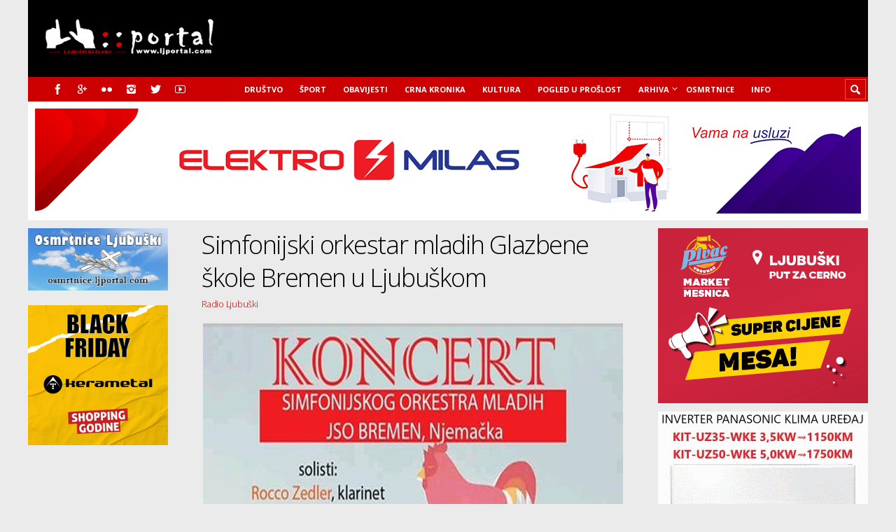

--- FILE ---
content_type: text/html; charset=UTF-8
request_url: https://www.ljportal.com/simfonijski-orkestar-mladih-glazbene-skole-bremen-u-ljubuskom-56167/
body_size: 21104
content:
<!DOCTYPE html>

<html lang="hr">

	<head>
		
		<meta name='robots' content='index, follow, max-image-preview:large, max-snippet:-1, max-video-preview:-1' />
<meta charset='UTF-8' />
<meta name='viewport' content='width=device-width, initial-scale=1, maximum-scale=3' />
<meta name='dcterms.audience' content='Global' />
<!-- Google tag (gtag.js) consent mode dataLayer added by Site Kit -->
<script type="text/javascript" id="google_gtagjs-js-consent-mode-data-layer">
/* <![CDATA[ */
window.dataLayer = window.dataLayer || [];function gtag(){dataLayer.push(arguments);}
gtag('consent', 'default', {"ad_personalization":"denied","ad_storage":"denied","ad_user_data":"denied","analytics_storage":"denied","functionality_storage":"denied","security_storage":"denied","personalization_storage":"denied","region":["AT","BE","BG","CH","CY","CZ","DE","DK","EE","ES","FI","FR","GB","GR","HR","HU","IE","IS","IT","LI","LT","LU","LV","MT","NL","NO","PL","PT","RO","SE","SI","SK"],"wait_for_update":500});
window._googlesitekitConsentCategoryMap = {"statistics":["analytics_storage"],"marketing":["ad_storage","ad_user_data","ad_personalization"],"functional":["functionality_storage","security_storage"],"preferences":["personalization_storage"]};
window._googlesitekitConsents = {"ad_personalization":"denied","ad_storage":"denied","ad_user_data":"denied","analytics_storage":"denied","functionality_storage":"denied","security_storage":"denied","personalization_storage":"denied","region":["AT","BE","BG","CH","CY","CZ","DE","DK","EE","ES","FI","FR","GB","GR","HR","HU","IE","IS","IT","LI","LT","LU","LV","MT","NL","NO","PL","PT","RO","SE","SI","SK"],"wait_for_update":500};
/* ]]> */
</script>
<!-- End Google tag (gtag.js) consent mode dataLayer added by Site Kit -->

	<!-- This site is optimized with the Yoast SEO plugin v24.1 - https://yoast.com/wordpress/plugins/seo/ -->
	<title>Simfonijski orkestar mladih Glazbene škole Bremen u Ljubuškom - Ljubuški na dlanu</title>
	<link rel="canonical" href="https://www.ljportal.com/simfonijski-orkestar-mladih-glazbene-skole-bremen-u-ljubuskom-56167/" />
	<meta property="og:locale" content="hr_HR" />
	<meta property="og:type" content="article" />
	<meta property="og:title" content="Simfonijski orkestar mladih Glazbene škole Bremen u Ljubuškom - Ljubuški na dlanu" />
	<meta property="og:description" content="Glazbena škola Ljubuški domaćin je Simfonijskom orkestru mladih Glazbene škole Bremen (De), njih 80 članova u dobi od 14 do 22 god., na čelu s dirigentom Martinom Lentzom." />
	<meta property="og:url" content="https://www.ljportal.com/simfonijski-orkestar-mladih-glazbene-skole-bremen-u-ljubuskom-56167/" />
	<meta property="og:site_name" content="Ljubuški na dlanu" />
	<meta property="article:publisher" content="https://www.facebook.com/ljubuskiportal" />
	<meta property="article:published_time" content="2022-07-13T08:44:07+00:00" />
	<meta property="article:modified_time" content="2022-07-13T08:45:53+00:00" />
	<meta property="og:image" content="https://www.ljportal.com/wp-content/uploads/2022/07/koncert-–-kopija.jpg" />
	<meta property="og:image:width" content="600" />
	<meta property="og:image:height" content="400" />
	<meta property="og:image:type" content="image/jpeg" />
	<meta name="author" content="Slovojed" />
	<meta name="twitter:card" content="summary_large_image" />
	<meta name="twitter:creator" content="@ljubuskiportal" />
	<meta name="twitter:site" content="@ljubuskiportal" />
	<meta name="twitter:label1" content="Napisao/la" />
	<meta name="twitter:data1" content="Slovojed" />
	<meta name="twitter:label2" content="Procijenjeno vrijeme čitanja" />
	<meta name="twitter:data2" content="1 minuta" />
	<script type="application/ld+json" class="yoast-schema-graph">{"@context":"https://schema.org","@graph":[{"@type":"WebPage","@id":"https://www.ljportal.com/simfonijski-orkestar-mladih-glazbene-skole-bremen-u-ljubuskom-56167/","url":"https://www.ljportal.com/simfonijski-orkestar-mladih-glazbene-skole-bremen-u-ljubuskom-56167/","name":"Simfonijski orkestar mladih Glazbene škole Bremen u Ljubuškom - Ljubuški na dlanu","isPartOf":{"@id":"https://www.ljportal.com/#website"},"primaryImageOfPage":{"@id":"https://www.ljportal.com/simfonijski-orkestar-mladih-glazbene-skole-bremen-u-ljubuskom-56167/#primaryimage"},"image":{"@id":"https://www.ljportal.com/simfonijski-orkestar-mladih-glazbene-skole-bremen-u-ljubuskom-56167/#primaryimage"},"thumbnailUrl":"https://www.ljportal.com/wp-content/uploads/2022/07/koncert-–-kopija.jpg","datePublished":"2022-07-13T08:44:07+00:00","dateModified":"2022-07-13T08:45:53+00:00","author":{"@id":"https://www.ljportal.com/#/schema/person/6153525990d526275f4011f85f7568e3"},"breadcrumb":{"@id":"https://www.ljportal.com/simfonijski-orkestar-mladih-glazbene-skole-bremen-u-ljubuskom-56167/#breadcrumb"},"inLanguage":"hr","potentialAction":[{"@type":"ReadAction","target":["https://www.ljportal.com/simfonijski-orkestar-mladih-glazbene-skole-bremen-u-ljubuskom-56167/"]}]},{"@type":"ImageObject","inLanguage":"hr","@id":"https://www.ljportal.com/simfonijski-orkestar-mladih-glazbene-skole-bremen-u-ljubuskom-56167/#primaryimage","url":"https://www.ljportal.com/wp-content/uploads/2022/07/koncert-–-kopija.jpg","contentUrl":"https://www.ljportal.com/wp-content/uploads/2022/07/koncert-–-kopija.jpg","width":600,"height":400,"caption":"koncert-–-kopija"},{"@type":"BreadcrumbList","@id":"https://www.ljportal.com/simfonijski-orkestar-mladih-glazbene-skole-bremen-u-ljubuskom-56167/#breadcrumb","itemListElement":[{"@type":"ListItem","position":1,"name":"Početna stranica","item":"https://www.ljportal.com/"},{"@type":"ListItem","position":2,"name":"Simfonijski orkestar mladih Glazbene škole Bremen u Ljubuškom"}]},{"@type":"WebSite","@id":"https://www.ljportal.com/#website","url":"https://www.ljportal.com/","name":"Ljubuški na dlanu","description":"ljportal.com - Ljubuški portal","potentialAction":[{"@type":"SearchAction","target":{"@type":"EntryPoint","urlTemplate":"https://www.ljportal.com/?s={search_term_string}"},"query-input":{"@type":"PropertyValueSpecification","valueRequired":true,"valueName":"search_term_string"}}],"inLanguage":"hr"},{"@type":"Person","@id":"https://www.ljportal.com/#/schema/person/6153525990d526275f4011f85f7568e3","name":"Slovojed","sameAs":["https://www.ljportal.com/"],"url":"https://www.ljportal.com/author/ivanal/"}]}</script>
	<!-- / Yoast SEO plugin. -->


<link rel='dns-prefetch' href='//www.googletagmanager.com' />
<link rel='dns-prefetch' href='//fonts.googleapis.com' />
<link rel='dns-prefetch' href='//fundingchoicesmessages.google.com' />
<link rel="alternate" type="application/rss+xml" title="Ljubuški na dlanu &raquo; Kanal" href="https://www.ljportal.com/feed/" />
<link rel="alternate" type="application/rss+xml" title="Ljubuški na dlanu &raquo; Kanal komentara" href="https://www.ljportal.com/comments/feed/" />
<link rel="alternate" title="oEmbed (JSON)" type="application/json+oembed" href="https://www.ljportal.com/wp-json/oembed/1.0/embed?url=https%3A%2F%2Fwww.ljportal.com%2Fsimfonijski-orkestar-mladih-glazbene-skole-bremen-u-ljubuskom-56167%2F" />
<link rel="alternate" title="oEmbed (XML)" type="text/xml+oembed" href="https://www.ljportal.com/wp-json/oembed/1.0/embed?url=https%3A%2F%2Fwww.ljportal.com%2Fsimfonijski-orkestar-mladih-glazbene-skole-bremen-u-ljubuskom-56167%2F&#038;format=xml" />
<!-- www.ljportal.com is managing ads with Advanced Ads 2.0.16 – https://wpadvancedads.com/ --><!--noptimize--><script id="ljpor-ready">
			window.advanced_ads_ready=function(e,a){a=a||"complete";var d=function(e){return"interactive"===a?"loading"!==e:"complete"===e};d(document.readyState)?e():document.addEventListener("readystatechange",(function(a){d(a.target.readyState)&&e()}),{once:"interactive"===a})},window.advanced_ads_ready_queue=window.advanced_ads_ready_queue||[];		</script>
		<!--/noptimize--><style id='wp-img-auto-sizes-contain-inline-css' type='text/css'>
img:is([sizes=auto i],[sizes^="auto," i]){contain-intrinsic-size:3000px 1500px}
/*# sourceURL=wp-img-auto-sizes-contain-inline-css */
</style>
<style id='wp-emoji-styles-inline-css' type='text/css'>

	img.wp-smiley, img.emoji {
		display: inline !important;
		border: none !important;
		box-shadow: none !important;
		height: 1em !important;
		width: 1em !important;
		margin: 0 0.07em !important;
		vertical-align: -0.1em !important;
		background: none !important;
		padding: 0 !important;
	}
/*# sourceURL=wp-emoji-styles-inline-css */
</style>
<style id='wp-block-library-inline-css' type='text/css'>
:root{--wp-block-synced-color:#7a00df;--wp-block-synced-color--rgb:122,0,223;--wp-bound-block-color:var(--wp-block-synced-color);--wp-editor-canvas-background:#ddd;--wp-admin-theme-color:#007cba;--wp-admin-theme-color--rgb:0,124,186;--wp-admin-theme-color-darker-10:#006ba1;--wp-admin-theme-color-darker-10--rgb:0,107,160.5;--wp-admin-theme-color-darker-20:#005a87;--wp-admin-theme-color-darker-20--rgb:0,90,135;--wp-admin-border-width-focus:2px}@media (min-resolution:192dpi){:root{--wp-admin-border-width-focus:1.5px}}.wp-element-button{cursor:pointer}:root .has-very-light-gray-background-color{background-color:#eee}:root .has-very-dark-gray-background-color{background-color:#313131}:root .has-very-light-gray-color{color:#eee}:root .has-very-dark-gray-color{color:#313131}:root .has-vivid-green-cyan-to-vivid-cyan-blue-gradient-background{background:linear-gradient(135deg,#00d084,#0693e3)}:root .has-purple-crush-gradient-background{background:linear-gradient(135deg,#34e2e4,#4721fb 50%,#ab1dfe)}:root .has-hazy-dawn-gradient-background{background:linear-gradient(135deg,#faaca8,#dad0ec)}:root .has-subdued-olive-gradient-background{background:linear-gradient(135deg,#fafae1,#67a671)}:root .has-atomic-cream-gradient-background{background:linear-gradient(135deg,#fdd79a,#004a59)}:root .has-nightshade-gradient-background{background:linear-gradient(135deg,#330968,#31cdcf)}:root .has-midnight-gradient-background{background:linear-gradient(135deg,#020381,#2874fc)}:root{--wp--preset--font-size--normal:16px;--wp--preset--font-size--huge:42px}.has-regular-font-size{font-size:1em}.has-larger-font-size{font-size:2.625em}.has-normal-font-size{font-size:var(--wp--preset--font-size--normal)}.has-huge-font-size{font-size:var(--wp--preset--font-size--huge)}.has-text-align-center{text-align:center}.has-text-align-left{text-align:left}.has-text-align-right{text-align:right}.has-fit-text{white-space:nowrap!important}#end-resizable-editor-section{display:none}.aligncenter{clear:both}.items-justified-left{justify-content:flex-start}.items-justified-center{justify-content:center}.items-justified-right{justify-content:flex-end}.items-justified-space-between{justify-content:space-between}.screen-reader-text{border:0;clip-path:inset(50%);height:1px;margin:-1px;overflow:hidden;padding:0;position:absolute;width:1px;word-wrap:normal!important}.screen-reader-text:focus{background-color:#ddd;clip-path:none;color:#444;display:block;font-size:1em;height:auto;left:5px;line-height:normal;padding:15px 23px 14px;text-decoration:none;top:5px;width:auto;z-index:100000}html :where(.has-border-color){border-style:solid}html :where([style*=border-top-color]){border-top-style:solid}html :where([style*=border-right-color]){border-right-style:solid}html :where([style*=border-bottom-color]){border-bottom-style:solid}html :where([style*=border-left-color]){border-left-style:solid}html :where([style*=border-width]){border-style:solid}html :where([style*=border-top-width]){border-top-style:solid}html :where([style*=border-right-width]){border-right-style:solid}html :where([style*=border-bottom-width]){border-bottom-style:solid}html :where([style*=border-left-width]){border-left-style:solid}html :where(img[class*=wp-image-]){height:auto;max-width:100%}:where(figure){margin:0 0 1em}html :where(.is-position-sticky){--wp-admin--admin-bar--position-offset:var(--wp-admin--admin-bar--height,0px)}@media screen and (max-width:600px){html :where(.is-position-sticky){--wp-admin--admin-bar--position-offset:0px}}
/*wp_block_styles_on_demand_placeholder:696e262f58d67*/
/*# sourceURL=wp-block-library-inline-css */
</style>
<style id='classic-theme-styles-inline-css' type='text/css'>
/*! This file is auto-generated */
.wp-block-button__link{color:#fff;background-color:#32373c;border-radius:9999px;box-shadow:none;text-decoration:none;padding:calc(.667em + 2px) calc(1.333em + 2px);font-size:1.125em}.wp-block-file__button{background:#32373c;color:#fff;text-decoration:none}
/*# sourceURL=/wp-includes/css/classic-themes.min.css */
</style>
<link rel='stylesheet' id='awsm-ead-public-css' href='https://www.ljportal.com/wp-content/plugins/embed-any-document/css/embed-public.min.css?ver=2.7.12' type='text/css' media='all' />
<style id='dominant-color-styles-inline-css' type='text/css'>
img[data-dominant-color]:not(.has-transparency) { background-color: var(--dominant-color); }
/*# sourceURL=dominant-color-styles-inline-css */
</style>
<link rel='stylesheet' id='st-font-custom-css' href='//fonts.googleapis.com/css?family=Open+Sans%3A300%2C400%2C700' type='text/css' media='all' />
<link rel='stylesheet' id='st-shortcodes-css-css' href='https://www.ljportal.com/wp-content/themes/Truemag/assets/css/shortcodes.css' type='text/css' media='all' />
<link rel='stylesheet' id='slick-css' href='https://www.ljportal.com/wp-content/plugins/widget-post-slider/assets/css/slick.css?ver=all' type='text/css' media='all' />
<link rel='stylesheet' id='font-awesome-css-css' href='https://www.ljportal.com/wp-content/plugins/widget-post-slider/assets/css/font-awesome.min.css?ver=all' type='text/css' media='all' />
<link rel='stylesheet' id='widget-post-slider-style-css' href='https://www.ljportal.com/wp-content/plugins/widget-post-slider/assets/css/style.css?ver=all' type='text/css' media='all' />
<link rel='stylesheet' id='wpemfb-lightbox-css' href='https://www.ljportal.com/wp-content/plugins/wp-embed-facebook/templates/lightbox/css/lightbox.css?ver=3.1.2' type='text/css' media='all' />
<link rel='stylesheet' id='parent-style-css' href='https://www.ljportal.com/wp-content/themes/Truemag/style.css?ver=1379b9f2856b57929ee4a07a2150a661' type='text/css' media='all' />
<link rel='stylesheet' id='st-style-css' href='https://www.ljportal.com/wp-content/themes/Truemag_child/style.css' type='text/css' media='all' />
<link rel='stylesheet' id='mediaelement-css' href='https://www.ljportal.com/wp-content/plugins/stkit/assets/plugins/mediaelement/mediaelementplayer.min.css' type='text/css' media='all' />
<link rel='stylesheet' id='st-responsive-css' href='https://www.ljportal.com/wp-content/themes/Truemag/assets/css/responsive.css' type='text/css' media='all' />
<link rel='stylesheet' id='st-custom-css' href='https://www.ljportal.com/wp-content/uploads/truemag_custom.css' type='text/css' media='screen' />
<script type="text/javascript" src="https://www.ljportal.com/wp-includes/js/jquery/jquery.min.js?ver=3.7.1" id="jquery-core-js"></script>
<script type="text/javascript" src="https://www.ljportal.com/wp-includes/js/jquery/jquery-migrate.min.js?ver=3.4.1" id="jquery-migrate-js"></script>
<script type="text/javascript" id="wpemfb-lightbox-js-extra">
/* <![CDATA[ */
var WEF_LB = {"albumLabel":"Slika %1 od %2","wpGallery":"true"};
//# sourceURL=wpemfb-lightbox-js-extra
/* ]]> */
</script>
<script type="text/javascript" src="https://www.ljportal.com/wp-content/plugins/wp-embed-facebook/templates/lightbox/js/lightbox.min.js?ver=3.1.2" id="wpemfb-lightbox-js"></script>
<script type="text/javascript" id="wpemfb-fbjs-js-extra">
/* <![CDATA[ */
var WEF = {"local":"hr_HR","version":"v5.0","fb_id":"1845859105720822","comments_nonce":"f41bfa6f61"};
//# sourceURL=wpemfb-fbjs-js-extra
/* ]]> */
</script>
<script type="text/javascript" src="https://www.ljportal.com/wp-content/plugins/wp-embed-facebook/inc/js/fb.min.js?ver=3.1.2" id="wpemfb-fbjs-js"></script>

<!-- Google tag (gtag.js) snippet added by Site Kit -->
<!-- Google Analytics snippet added by Site Kit -->
<script type="text/javascript" src="https://www.googletagmanager.com/gtag/js?id=G-ELJNT906ZQ" id="google_gtagjs-js" async></script>
<script type="text/javascript" id="google_gtagjs-js-after">
/* <![CDATA[ */
window.dataLayer = window.dataLayer || [];function gtag(){dataLayer.push(arguments);}
gtag("set","linker",{"domains":["www.ljportal.com"]});
gtag("js", new Date());
gtag("set", "developer_id.dZTNiMT", true);
gtag("config", "G-ELJNT906ZQ", {"googlesitekit_post_date":"20220713","googlesitekit_post_author":"Slovojed"});
//# sourceURL=google_gtagjs-js-after
/* ]]> */
</script>
<link rel="https://api.w.org/" href="https://www.ljportal.com/wp-json/" /><link rel="alternate" title="JSON" type="application/json" href="https://www.ljportal.com/wp-json/wp/v2/posts/56167" />
<!-- This site is using AdRotate v5.17.2 to display their advertisements - https://ajdg.solutions/ -->
<!-- AdRotate CSS -->
<style type="text/css" media="screen">
	.g { margin:0px; padding:0px; overflow:hidden; line-height:1; zoom:1; }
	.g img { height:auto; }
	.g-col { position:relative; float:left; }
	.g-col:first-child { margin-left: 0; }
	.g-col:last-child { margin-right: 0; }
	.g-1 {  margin: 0 auto; }
	@media only screen and (max-width: 480px) {
		.g-col, .g-dyn, .g-single { width:100%; margin-left:0; margin-right:0; }
	}
</style>
<!-- /AdRotate CSS -->

<meta name="generator" content="dominant-color-images 1.2.0">
<meta name="generator" content="Site Kit by Google 1.170.0" /><meta name="generator" content="performance-lab 4.0.1; plugins: dominant-color-images, embed-optimizer">
<link rel='Shortcut Icon' href='https://www.ljportal.com/red_favicon.ico' type='image/x-icon' />

<!-- Google AdSense meta tags added by Site Kit -->
<meta name="google-adsense-platform-account" content="ca-host-pub-2644536267352236">
<meta name="google-adsense-platform-domain" content="sitekit.withgoogle.com">
<!-- End Google AdSense meta tags added by Site Kit -->
<meta data-od-replaced-content="optimization-detective 1.0.0-beta4" name="generator" content="optimization-detective 1.0.0-beta4; url_metric_groups={0:empty, 480:empty, 600:empty, 782:empty}">
<meta name="generator" content="embed-optimizer 1.0.0-beta3">

<!-- Google AdSense Ad Blocking Recovery snippet added by Site Kit -->
<script async src="https://fundingchoicesmessages.google.com/i/pub-0546875053419353?ers=1"></script><script>(function() {function signalGooglefcPresent() {if (!window.frames['googlefcPresent']) {if (document.body) {const iframe = document.createElement('iframe'); iframe.style = 'width: 0; height: 0; border: none; z-index: -1000; left: -1000px; top: -1000px;'; iframe.style.display = 'none'; iframe.name = 'googlefcPresent'; document.body.appendChild(iframe);} else {setTimeout(signalGooglefcPresent, 0);}}}signalGooglefcPresent();})();</script>
<!-- End Google AdSense Ad Blocking Recovery snippet added by Site Kit -->

<!-- Google AdSense Ad Blocking Recovery Error Protection snippet added by Site Kit -->
<script>(function(){'use strict';function aa(a){var b=0;return function(){return b<a.length?{done:!1,value:a[b++]}:{done:!0}}}var ba=typeof Object.defineProperties=="function"?Object.defineProperty:function(a,b,c){if(a==Array.prototype||a==Object.prototype)return a;a[b]=c.value;return a};
function ca(a){a=["object"==typeof globalThis&&globalThis,a,"object"==typeof window&&window,"object"==typeof self&&self,"object"==typeof global&&global];for(var b=0;b<a.length;++b){var c=a[b];if(c&&c.Math==Math)return c}throw Error("Cannot find global object");}var da=ca(this);function l(a,b){if(b)a:{var c=da;a=a.split(".");for(var d=0;d<a.length-1;d++){var e=a[d];if(!(e in c))break a;c=c[e]}a=a[a.length-1];d=c[a];b=b(d);b!=d&&b!=null&&ba(c,a,{configurable:!0,writable:!0,value:b})}}
function ea(a){return a.raw=a}function n(a){var b=typeof Symbol!="undefined"&&Symbol.iterator&&a[Symbol.iterator];if(b)return b.call(a);if(typeof a.length=="number")return{next:aa(a)};throw Error(String(a)+" is not an iterable or ArrayLike");}function fa(a){for(var b,c=[];!(b=a.next()).done;)c.push(b.value);return c}var ha=typeof Object.create=="function"?Object.create:function(a){function b(){}b.prototype=a;return new b},p;
if(typeof Object.setPrototypeOf=="function")p=Object.setPrototypeOf;else{var q;a:{var ja={a:!0},ka={};try{ka.__proto__=ja;q=ka.a;break a}catch(a){}q=!1}p=q?function(a,b){a.__proto__=b;if(a.__proto__!==b)throw new TypeError(a+" is not extensible");return a}:null}var la=p;
function t(a,b){a.prototype=ha(b.prototype);a.prototype.constructor=a;if(la)la(a,b);else for(var c in b)if(c!="prototype")if(Object.defineProperties){var d=Object.getOwnPropertyDescriptor(b,c);d&&Object.defineProperty(a,c,d)}else a[c]=b[c];a.A=b.prototype}function ma(){for(var a=Number(this),b=[],c=a;c<arguments.length;c++)b[c-a]=arguments[c];return b}l("Object.is",function(a){return a?a:function(b,c){return b===c?b!==0||1/b===1/c:b!==b&&c!==c}});
l("Array.prototype.includes",function(a){return a?a:function(b,c){var d=this;d instanceof String&&(d=String(d));var e=d.length;c=c||0;for(c<0&&(c=Math.max(c+e,0));c<e;c++){var f=d[c];if(f===b||Object.is(f,b))return!0}return!1}});
l("String.prototype.includes",function(a){return a?a:function(b,c){if(this==null)throw new TypeError("The 'this' value for String.prototype.includes must not be null or undefined");if(b instanceof RegExp)throw new TypeError("First argument to String.prototype.includes must not be a regular expression");return this.indexOf(b,c||0)!==-1}});l("Number.MAX_SAFE_INTEGER",function(){return 9007199254740991});
l("Number.isFinite",function(a){return a?a:function(b){return typeof b!=="number"?!1:!isNaN(b)&&b!==Infinity&&b!==-Infinity}});l("Number.isInteger",function(a){return a?a:function(b){return Number.isFinite(b)?b===Math.floor(b):!1}});l("Number.isSafeInteger",function(a){return a?a:function(b){return Number.isInteger(b)&&Math.abs(b)<=Number.MAX_SAFE_INTEGER}});
l("Math.trunc",function(a){return a?a:function(b){b=Number(b);if(isNaN(b)||b===Infinity||b===-Infinity||b===0)return b;var c=Math.floor(Math.abs(b));return b<0?-c:c}});/*

 Copyright The Closure Library Authors.
 SPDX-License-Identifier: Apache-2.0
*/
var u=this||self;function v(a,b){a:{var c=["CLOSURE_FLAGS"];for(var d=u,e=0;e<c.length;e++)if(d=d[c[e]],d==null){c=null;break a}c=d}a=c&&c[a];return a!=null?a:b}function w(a){return a};function na(a){u.setTimeout(function(){throw a;},0)};var oa=v(610401301,!1),pa=v(188588736,!0),qa=v(645172343,v(1,!0));var x,ra=u.navigator;x=ra?ra.userAgentData||null:null;function z(a){return oa?x?x.brands.some(function(b){return(b=b.brand)&&b.indexOf(a)!=-1}):!1:!1}function A(a){var b;a:{if(b=u.navigator)if(b=b.userAgent)break a;b=""}return b.indexOf(a)!=-1};function B(){return oa?!!x&&x.brands.length>0:!1}function C(){return B()?z("Chromium"):(A("Chrome")||A("CriOS"))&&!(B()?0:A("Edge"))||A("Silk")};var sa=B()?!1:A("Trident")||A("MSIE");!A("Android")||C();C();A("Safari")&&(C()||(B()?0:A("Coast"))||(B()?0:A("Opera"))||(B()?0:A("Edge"))||(B()?z("Microsoft Edge"):A("Edg/"))||B()&&z("Opera"));var ta={},D=null;var ua=typeof Uint8Array!=="undefined",va=!sa&&typeof btoa==="function";var wa;function E(){return typeof BigInt==="function"};var F=typeof Symbol==="function"&&typeof Symbol()==="symbol";function xa(a){return typeof Symbol==="function"&&typeof Symbol()==="symbol"?Symbol():a}var G=xa(),ya=xa("2ex");var za=F?function(a,b){a[G]|=b}:function(a,b){a.g!==void 0?a.g|=b:Object.defineProperties(a,{g:{value:b,configurable:!0,writable:!0,enumerable:!1}})},H=F?function(a){return a[G]|0}:function(a){return a.g|0},I=F?function(a){return a[G]}:function(a){return a.g},J=F?function(a,b){a[G]=b}:function(a,b){a.g!==void 0?a.g=b:Object.defineProperties(a,{g:{value:b,configurable:!0,writable:!0,enumerable:!1}})};function Aa(a,b){J(b,(a|0)&-14591)}function Ba(a,b){J(b,(a|34)&-14557)};var K={},Ca={};function Da(a){return!(!a||typeof a!=="object"||a.g!==Ca)}function Ea(a){return a!==null&&typeof a==="object"&&!Array.isArray(a)&&a.constructor===Object}function L(a,b,c){if(!Array.isArray(a)||a.length)return!1;var d=H(a);if(d&1)return!0;if(!(b&&(Array.isArray(b)?b.includes(c):b.has(c))))return!1;J(a,d|1);return!0};var M=0,N=0;function Fa(a){var b=a>>>0;M=b;N=(a-b)/4294967296>>>0}function Ga(a){if(a<0){Fa(-a);var b=n(Ha(M,N));a=b.next().value;b=b.next().value;M=a>>>0;N=b>>>0}else Fa(a)}function Ia(a,b){b>>>=0;a>>>=0;if(b<=2097151)var c=""+(4294967296*b+a);else E()?c=""+(BigInt(b)<<BigInt(32)|BigInt(a)):(c=(a>>>24|b<<8)&16777215,b=b>>16&65535,a=(a&16777215)+c*6777216+b*6710656,c+=b*8147497,b*=2,a>=1E7&&(c+=a/1E7>>>0,a%=1E7),c>=1E7&&(b+=c/1E7>>>0,c%=1E7),c=b+Ja(c)+Ja(a));return c}
function Ja(a){a=String(a);return"0000000".slice(a.length)+a}function Ha(a,b){b=~b;a?a=~a+1:b+=1;return[a,b]};var Ka=/^-?([1-9][0-9]*|0)(\.[0-9]+)?$/;var O;function La(a,b){O=b;a=new a(b);O=void 0;return a}
function P(a,b,c){a==null&&(a=O);O=void 0;if(a==null){var d=96;c?(a=[c],d|=512):a=[];b&&(d=d&-16760833|(b&1023)<<14)}else{if(!Array.isArray(a))throw Error("narr");d=H(a);if(d&2048)throw Error("farr");if(d&64)return a;d|=64;if(c&&(d|=512,c!==a[0]))throw Error("mid");a:{c=a;var e=c.length;if(e){var f=e-1;if(Ea(c[f])){d|=256;b=f-(+!!(d&512)-1);if(b>=1024)throw Error("pvtlmt");d=d&-16760833|(b&1023)<<14;break a}}if(b){b=Math.max(b,e-(+!!(d&512)-1));if(b>1024)throw Error("spvt");d=d&-16760833|(b&1023)<<
14}}}J(a,d);return a};function Ma(a){switch(typeof a){case "number":return isFinite(a)?a:String(a);case "boolean":return a?1:0;case "object":if(a)if(Array.isArray(a)){if(L(a,void 0,0))return}else if(ua&&a!=null&&a instanceof Uint8Array){if(va){for(var b="",c=0,d=a.length-10240;c<d;)b+=String.fromCharCode.apply(null,a.subarray(c,c+=10240));b+=String.fromCharCode.apply(null,c?a.subarray(c):a);a=btoa(b)}else{b===void 0&&(b=0);if(!D){D={};c="ABCDEFGHIJKLMNOPQRSTUVWXYZabcdefghijklmnopqrstuvwxyz0123456789".split("");d=["+/=",
"+/","-_=","-_.","-_"];for(var e=0;e<5;e++){var f=c.concat(d[e].split(""));ta[e]=f;for(var g=0;g<f.length;g++){var h=f[g];D[h]===void 0&&(D[h]=g)}}}b=ta[b];c=Array(Math.floor(a.length/3));d=b[64]||"";for(e=f=0;f<a.length-2;f+=3){var k=a[f],m=a[f+1];h=a[f+2];g=b[k>>2];k=b[(k&3)<<4|m>>4];m=b[(m&15)<<2|h>>6];h=b[h&63];c[e++]=g+k+m+h}g=0;h=d;switch(a.length-f){case 2:g=a[f+1],h=b[(g&15)<<2]||d;case 1:a=a[f],c[e]=b[a>>2]+b[(a&3)<<4|g>>4]+h+d}a=c.join("")}return a}}return a};function Na(a,b,c){a=Array.prototype.slice.call(a);var d=a.length,e=b&256?a[d-1]:void 0;d+=e?-1:0;for(b=b&512?1:0;b<d;b++)a[b]=c(a[b]);if(e){b=a[b]={};for(var f in e)Object.prototype.hasOwnProperty.call(e,f)&&(b[f]=c(e[f]))}return a}function Oa(a,b,c,d,e){if(a!=null){if(Array.isArray(a))a=L(a,void 0,0)?void 0:e&&H(a)&2?a:Pa(a,b,c,d!==void 0,e);else if(Ea(a)){var f={},g;for(g in a)Object.prototype.hasOwnProperty.call(a,g)&&(f[g]=Oa(a[g],b,c,d,e));a=f}else a=b(a,d);return a}}
function Pa(a,b,c,d,e){var f=d||c?H(a):0;d=d?!!(f&32):void 0;a=Array.prototype.slice.call(a);for(var g=0;g<a.length;g++)a[g]=Oa(a[g],b,c,d,e);c&&c(f,a);return a}function Qa(a){return a.s===K?a.toJSON():Ma(a)};function Ra(a,b,c){c=c===void 0?Ba:c;if(a!=null){if(ua&&a instanceof Uint8Array)return b?a:new Uint8Array(a);if(Array.isArray(a)){var d=H(a);if(d&2)return a;b&&(b=d===0||!!(d&32)&&!(d&64||!(d&16)));return b?(J(a,(d|34)&-12293),a):Pa(a,Ra,d&4?Ba:c,!0,!0)}a.s===K&&(c=a.h,d=I(c),a=d&2?a:La(a.constructor,Sa(c,d,!0)));return a}}function Sa(a,b,c){var d=c||b&2?Ba:Aa,e=!!(b&32);a=Na(a,b,function(f){return Ra(f,e,d)});za(a,32|(c?2:0));return a};function Ta(a,b){a=a.h;return Ua(a,I(a),b)}function Va(a,b,c,d){b=d+(+!!(b&512)-1);if(!(b<0||b>=a.length||b>=c))return a[b]}
function Ua(a,b,c,d){if(c===-1)return null;var e=b>>14&1023||536870912;if(c>=e){if(b&256)return a[a.length-1][c]}else{var f=a.length;if(d&&b&256&&(d=a[f-1][c],d!=null)){if(Va(a,b,e,c)&&ya!=null){var g;a=(g=wa)!=null?g:wa={};g=a[ya]||0;g>=4||(a[ya]=g+1,g=Error(),g.__closure__error__context__984382||(g.__closure__error__context__984382={}),g.__closure__error__context__984382.severity="incident",na(g))}return d}return Va(a,b,e,c)}}
function Wa(a,b,c,d,e){var f=b>>14&1023||536870912;if(c>=f||e&&!qa){var g=b;if(b&256)e=a[a.length-1];else{if(d==null)return;e=a[f+(+!!(b&512)-1)]={};g|=256}e[c]=d;c<f&&(a[c+(+!!(b&512)-1)]=void 0);g!==b&&J(a,g)}else a[c+(+!!(b&512)-1)]=d,b&256&&(a=a[a.length-1],c in a&&delete a[c])}
function Xa(a,b){var c=Ya;var d=d===void 0?!1:d;var e=a.h;var f=I(e),g=Ua(e,f,b,d);if(g!=null&&typeof g==="object"&&g.s===K)c=g;else if(Array.isArray(g)){var h=H(g),k=h;k===0&&(k|=f&32);k|=f&2;k!==h&&J(g,k);c=new c(g)}else c=void 0;c!==g&&c!=null&&Wa(e,f,b,c,d);e=c;if(e==null)return e;a=a.h;f=I(a);f&2||(g=e,c=g.h,h=I(c),g=h&2?La(g.constructor,Sa(c,h,!1)):g,g!==e&&(e=g,Wa(a,f,b,e,d)));return e}function Za(a,b){a=Ta(a,b);return a==null||typeof a==="string"?a:void 0}
function $a(a,b){var c=c===void 0?0:c;a=Ta(a,b);if(a!=null)if(b=typeof a,b==="number"?Number.isFinite(a):b!=="string"?0:Ka.test(a))if(typeof a==="number"){if(a=Math.trunc(a),!Number.isSafeInteger(a)){Ga(a);b=M;var d=N;if(a=d&2147483648)b=~b+1>>>0,d=~d>>>0,b==0&&(d=d+1>>>0);b=d*4294967296+(b>>>0);a=a?-b:b}}else if(b=Math.trunc(Number(a)),Number.isSafeInteger(b))a=String(b);else{if(b=a.indexOf("."),b!==-1&&(a=a.substring(0,b)),!(a[0]==="-"?a.length<20||a.length===20&&Number(a.substring(0,7))>-922337:
a.length<19||a.length===19&&Number(a.substring(0,6))<922337)){if(a.length<16)Ga(Number(a));else if(E())a=BigInt(a),M=Number(a&BigInt(4294967295))>>>0,N=Number(a>>BigInt(32)&BigInt(4294967295));else{b=+(a[0]==="-");N=M=0;d=a.length;for(var e=b,f=(d-b)%6+b;f<=d;e=f,f+=6)e=Number(a.slice(e,f)),N*=1E6,M=M*1E6+e,M>=4294967296&&(N+=Math.trunc(M/4294967296),N>>>=0,M>>>=0);b&&(b=n(Ha(M,N)),a=b.next().value,b=b.next().value,M=a,N=b)}a=M;b=N;b&2147483648?E()?a=""+(BigInt(b|0)<<BigInt(32)|BigInt(a>>>0)):(b=
n(Ha(a,b)),a=b.next().value,b=b.next().value,a="-"+Ia(a,b)):a=Ia(a,b)}}else a=void 0;return a!=null?a:c}function R(a,b){var c=c===void 0?"":c;a=Za(a,b);return a!=null?a:c};var S;function T(a,b,c){this.h=P(a,b,c)}T.prototype.toJSON=function(){return ab(this)};T.prototype.s=K;T.prototype.toString=function(){try{return S=!0,ab(this).toString()}finally{S=!1}};
function ab(a){var b=S?a.h:Pa(a.h,Qa,void 0,void 0,!1);var c=!S;var d=pa?void 0:a.constructor.v;var e=I(c?a.h:b);if(a=b.length){var f=b[a-1],g=Ea(f);g?a--:f=void 0;e=+!!(e&512)-1;var h=b;if(g){b:{var k=f;var m={};g=!1;if(k)for(var r in k)if(Object.prototype.hasOwnProperty.call(k,r))if(isNaN(+r))m[r]=k[r];else{var y=k[r];Array.isArray(y)&&(L(y,d,+r)||Da(y)&&y.size===0)&&(y=null);y==null&&(g=!0);y!=null&&(m[r]=y)}if(g){for(var Q in m)break b;m=null}else m=k}k=m==null?f!=null:m!==f}for(var ia;a>0;a--){Q=
a-1;r=h[Q];Q-=e;if(!(r==null||L(r,d,Q)||Da(r)&&r.size===0))break;ia=!0}if(h!==b||k||ia){if(!c)h=Array.prototype.slice.call(h,0,a);else if(ia||k||m)h.length=a;m&&h.push(m)}b=h}return b};function bb(a){return function(b){if(b==null||b=="")b=new a;else{b=JSON.parse(b);if(!Array.isArray(b))throw Error("dnarr");za(b,32);b=La(a,b)}return b}};function cb(a){this.h=P(a)}t(cb,T);var db=bb(cb);var U;function V(a){this.g=a}V.prototype.toString=function(){return this.g+""};var eb={};function fb(a){if(U===void 0){var b=null;var c=u.trustedTypes;if(c&&c.createPolicy){try{b=c.createPolicy("goog#html",{createHTML:w,createScript:w,createScriptURL:w})}catch(d){u.console&&u.console.error(d.message)}U=b}else U=b}a=(b=U)?b.createScriptURL(a):a;return new V(a,eb)};/*

 SPDX-License-Identifier: Apache-2.0
*/
function gb(a){var b=ma.apply(1,arguments);if(b.length===0)return fb(a[0]);for(var c=a[0],d=0;d<b.length;d++)c+=encodeURIComponent(b[d])+a[d+1];return fb(c)};function hb(a,b){a.src=b instanceof V&&b.constructor===V?b.g:"type_error:TrustedResourceUrl";var c,d;(c=(b=(d=(c=(a.ownerDocument&&a.ownerDocument.defaultView||window).document).querySelector)==null?void 0:d.call(c,"script[nonce]"))?b.nonce||b.getAttribute("nonce")||"":"")&&a.setAttribute("nonce",c)};function ib(){return Math.floor(Math.random()*2147483648).toString(36)+Math.abs(Math.floor(Math.random()*2147483648)^Date.now()).toString(36)};function jb(a,b){b=String(b);a.contentType==="application/xhtml+xml"&&(b=b.toLowerCase());return a.createElement(b)}function kb(a){this.g=a||u.document||document};function lb(a){a=a===void 0?document:a;return a.createElement("script")};function mb(a,b,c,d,e,f){try{var g=a.g,h=lb(g);h.async=!0;hb(h,b);g.head.appendChild(h);h.addEventListener("load",function(){e();d&&g.head.removeChild(h)});h.addEventListener("error",function(){c>0?mb(a,b,c-1,d,e,f):(d&&g.head.removeChild(h),f())})}catch(k){f()}};var nb=u.atob("aHR0cHM6Ly93d3cuZ3N0YXRpYy5jb20vaW1hZ2VzL2ljb25zL21hdGVyaWFsL3N5c3RlbS8xeC93YXJuaW5nX2FtYmVyXzI0ZHAucG5n"),ob=u.atob("WW91IGFyZSBzZWVpbmcgdGhpcyBtZXNzYWdlIGJlY2F1c2UgYWQgb3Igc2NyaXB0IGJsb2NraW5nIHNvZnR3YXJlIGlzIGludGVyZmVyaW5nIHdpdGggdGhpcyBwYWdlLg=="),pb=u.atob("RGlzYWJsZSBhbnkgYWQgb3Igc2NyaXB0IGJsb2NraW5nIHNvZnR3YXJlLCB0aGVuIHJlbG9hZCB0aGlzIHBhZ2Uu");function qb(a,b,c){this.i=a;this.u=b;this.o=c;this.g=null;this.j=[];this.m=!1;this.l=new kb(this.i)}
function rb(a){if(a.i.body&&!a.m){var b=function(){sb(a);u.setTimeout(function(){tb(a,3)},50)};mb(a.l,a.u,2,!0,function(){u[a.o]||b()},b);a.m=!0}}
function sb(a){for(var b=W(1,5),c=0;c<b;c++){var d=X(a);a.i.body.appendChild(d);a.j.push(d)}b=X(a);b.style.bottom="0";b.style.left="0";b.style.position="fixed";b.style.width=W(100,110).toString()+"%";b.style.zIndex=W(2147483544,2147483644).toString();b.style.backgroundColor=ub(249,259,242,252,219,229);b.style.boxShadow="0 0 12px #888";b.style.color=ub(0,10,0,10,0,10);b.style.display="flex";b.style.justifyContent="center";b.style.fontFamily="Roboto, Arial";c=X(a);c.style.width=W(80,85).toString()+
"%";c.style.maxWidth=W(750,775).toString()+"px";c.style.margin="24px";c.style.display="flex";c.style.alignItems="flex-start";c.style.justifyContent="center";d=jb(a.l.g,"IMG");d.className=ib();d.src=nb;d.alt="Warning icon";d.style.height="24px";d.style.width="24px";d.style.paddingRight="16px";var e=X(a),f=X(a);f.style.fontWeight="bold";f.textContent=ob;var g=X(a);g.textContent=pb;Y(a,e,f);Y(a,e,g);Y(a,c,d);Y(a,c,e);Y(a,b,c);a.g=b;a.i.body.appendChild(a.g);b=W(1,5);for(c=0;c<b;c++)d=X(a),a.i.body.appendChild(d),
a.j.push(d)}function Y(a,b,c){for(var d=W(1,5),e=0;e<d;e++){var f=X(a);b.appendChild(f)}b.appendChild(c);c=W(1,5);for(d=0;d<c;d++)e=X(a),b.appendChild(e)}function W(a,b){return Math.floor(a+Math.random()*(b-a))}function ub(a,b,c,d,e,f){return"rgb("+W(Math.max(a,0),Math.min(b,255)).toString()+","+W(Math.max(c,0),Math.min(d,255)).toString()+","+W(Math.max(e,0),Math.min(f,255)).toString()+")"}function X(a){a=jb(a.l.g,"DIV");a.className=ib();return a}
function tb(a,b){b<=0||a.g!=null&&a.g.offsetHeight!==0&&a.g.offsetWidth!==0||(vb(a),sb(a),u.setTimeout(function(){tb(a,b-1)},50))}function vb(a){for(var b=n(a.j),c=b.next();!c.done;c=b.next())(c=c.value)&&c.parentNode&&c.parentNode.removeChild(c);a.j=[];(b=a.g)&&b.parentNode&&b.parentNode.removeChild(b);a.g=null};function wb(a,b,c,d,e){function f(k){document.body?g(document.body):k>0?u.setTimeout(function(){f(k-1)},e):b()}function g(k){k.appendChild(h);u.setTimeout(function(){h?(h.offsetHeight!==0&&h.offsetWidth!==0?b():a(),h.parentNode&&h.parentNode.removeChild(h)):a()},d)}var h=xb(c);f(3)}function xb(a){var b=document.createElement("div");b.className=a;b.style.width="1px";b.style.height="1px";b.style.position="absolute";b.style.left="-10000px";b.style.top="-10000px";b.style.zIndex="-10000";return b};function Ya(a){this.h=P(a)}t(Ya,T);function yb(a){this.h=P(a)}t(yb,T);var zb=bb(yb);function Ab(a){if(!a)return null;a=Za(a,4);var b;a===null||a===void 0?b=null:b=fb(a);return b};var Bb=ea([""]),Cb=ea([""]);function Db(a,b){this.m=a;this.o=new kb(a.document);this.g=b;this.j=R(this.g,1);this.u=Ab(Xa(this.g,2))||gb(Bb);this.i=!1;b=Ab(Xa(this.g,13))||gb(Cb);this.l=new qb(a.document,b,R(this.g,12))}Db.prototype.start=function(){Eb(this)};
function Eb(a){Fb(a);mb(a.o,a.u,3,!1,function(){a:{var b=a.j;var c=u.btoa(b);if(c=u[c]){try{var d=db(u.atob(c))}catch(e){b=!1;break a}b=b===Za(d,1)}else b=!1}b?Z(a,R(a.g,14)):(Z(a,R(a.g,8)),rb(a.l))},function(){wb(function(){Z(a,R(a.g,7));rb(a.l)},function(){return Z(a,R(a.g,6))},R(a.g,9),$a(a.g,10),$a(a.g,11))})}function Z(a,b){a.i||(a.i=!0,a=new a.m.XMLHttpRequest,a.open("GET",b,!0),a.send())}function Fb(a){var b=u.btoa(a.j);a.m[b]&&Z(a,R(a.g,5))};(function(a,b){u[a]=function(){var c=ma.apply(0,arguments);u[a]=function(){};b.call.apply(b,[null].concat(c instanceof Array?c:fa(n(c))))}})("__h82AlnkH6D91__",function(a){typeof window.atob==="function"&&(new Db(window,zb(window.atob(a)))).start()});}).call(this);

window.__h82AlnkH6D91__("[base64]/[base64]/[base64]/[base64]");</script>
<!-- End Google AdSense Ad Blocking Recovery Error Protection snippet added by Site Kit -->
<link rel="icon" href="https://www.ljportal.com/wp-content/uploads/2017/01/logo_lj.png" sizes="32x32" />
<link rel="icon" href="https://www.ljportal.com/wp-content/uploads/2017/01/logo_lj.png" sizes="192x192" />
<link rel="apple-touch-icon" href="https://www.ljportal.com/wp-content/uploads/2017/01/logo_lj.png" />
<meta name="msapplication-TileImage" content="https://www.ljportal.com/wp-content/uploads/2017/01/logo_lj.png" />
<!--[if IE 8 ]><div id="ie8-detect"></div><![endif]-->
<!--[if IE 9 ]><div id="ie9-detect"></div><![endif]-->
		
		<!--DFP code -->
		<meta http-equiv="Content-type" content="text/html; charset=utf-8"> 
		 
		<style type="text/css" media="screen"> 
		</style>
		<script async='async' src='https://www.googletagservices.com/tag/js/gpt.js'></script>
		<script>
 		var googletag = googletag || {};
  		googletag.cmd = googletag.cmd || [];
		</script>
 
		<script>
  		googletag.cmd.push(function() {
    		googletag.defineSlot('/5630030/Ljportal-No1', [728, 90], 'div-gpt-ad-1483606675805-0').addService(googletag.pubads());
    		googletag.pubads().enableSingleRequest();
    		googletag.enableServices();
  		});
		</script>
		<!--DFP code -->


<!--Google oglasi po stranici mobitela -->
<script async src="//pagead2.googlesyndication.com/pagead/js/adsbygoogle.js"></script>
<script>
  (adsbygoogle = window.adsbygoogle || []).push({
    google_ad_client: "ca-pub-0546875053419353",
    enable_page_level_ads: true
  });
</script>
<!--Google oglasi po stranici mobitela -->

	<meta name="generator" content="WP Rocket 3.20.2" data-wpr-features="wpr_desktop" /></head>

	<body data-rsssl=1 class="wp-singular post-template-default single single-post postid-56167 single-format-standard wp-theme-Truemag wp-child-theme-Truemag_child hidpi-on font-st chrome aa-prefix-ljpor-">
		
	<div data-rocket-location-hash="29ccf98f054896b6f93ec33686d41ce1" id="fb-root"></div>
		<script>(function(d, s, id) {
  			var js, fjs = d.getElementsByTagName(s)[0];
 			if (d.getElementById(id)) return;
  			js = d.createElement(s); js.id = id;
  			js.src = "//connect.facebook.net/en_GB/sdk.js#xfbml=1&version=v2.8";
  			fjs.parentNode.insertBefore(js, fjs);
		}(document, 'script', 'facebook-jssdk'));</script>

		<div data-rocket-location-hash="3e1a48d46cf6b5d054f330bf7b73fc53" id="layout">
		
			<div data-rocket-location-hash="14cb77cabf1af5e0e20c8ad093bcb08a" id="header">

				<div data-rocket-location-hash="f6a7349c68ea90be0869c10689999814" id="header-layout">

					<div id="posts-featured">
												<div data-rocket-location-hash="de914fa142326799da6bde8214adef5a" class="clear"><!-- --></div>
					</div>

					<div id="header-holder">

						<div id="menu" class="div-as-table no-sticky-menu">
							<div>
								<div>

									<div id="logo" class="div-as-table">
										<div>
											<div>
												<h2><a href="https://www.ljportal.com"><img src="https://www.ljportal.com/wp-content/uploads/2020/04/ljportal_na_dlanu_logo_bijeli.png" data-hidpi="https://www.ljportal.com/wp-content/themes/Truemag/assets/images/logo2x.png" alt="LJ::portal"/></a></h2>											</div>
										</div>
									</div><!-- #logo -->
									<div id="header-ad">
										<!--#baner gore -->
									<!-- Either there are no banners, they are disabled or none qualified for this location! -->

									</div><!-- #header-ad-->

									<span id="menu-select"></span>
									
									<div class="clear"><!-- --></div>
								</div>
							</div>
						</div><!-- #menu -->

						<div class="clear"><!-- --></div>

					</div><!-- #header-holder -->

				</div><!-- #header-layout -->

				<div data-rocket-location-hash="363817df0d3599916389ad46e19de1cf" id="header-layout-2">

					<div id="header-holder-2">

						<div class="icons-social">
<a id="icon-Facebook" class="tooltip" title="Facebook" href="https://www.facebook.com/ljubuskiportal" target="_blank"><!-- --></a>
<a id="icon-GooglePlus" class="tooltip" title="GooglePlus" href="https://plus.google.com/106682547432003943589" target="_blank"><!-- --></a>
<a id="icon-Flickr" class="tooltip" title="Flickr" href="https://www.flickr.com/photos/ljubuski/" target="_blank"><!-- --></a>
<a id="icon-Instagram" class="tooltip" title="Instagram" href="https://www.instagram.com/ljportal/" target="_blank"><!-- --></a>
<a id="icon-Twitter" class="tooltip" title="Twitter" href="https://twitter.com/ljubuskiportal" target="_blank"><!-- --></a>
<a id="icon-Youtube" class="tooltip" title="Youtube" href="https://www.youtube.com/user/Ljportal" target="_blank"><!-- --></a></div><div id="menu-2" class=" "><nav><ul class="menu-2"><li><a href="https://www.ljportal.com">Home</a></li><li id="menu-item-1545" class="menu-item menu-item-type-taxonomy menu-item-object-category menu-item-1545"><a href="https://www.ljportal.com/category/drustvo/">Društvo</a></li>
<li id="menu-item-66" class="menu-item menu-item-type-taxonomy menu-item-object-category menu-item-66"><a href="https://www.ljportal.com/category/sport/">Šport</a></li>
<li id="menu-item-1550" class="menu-item menu-item-type-taxonomy menu-item-object-category menu-item-1550"><a href="https://www.ljportal.com/category/obavijesti/">Obavijesti</a></li>
<li id="menu-item-1546" class="menu-item menu-item-type-taxonomy menu-item-object-category menu-item-1546"><a href="https://www.ljportal.com/category/crnka-kronika/">Crna kronika</a></li>
<li id="menu-item-1548" class="menu-item menu-item-type-taxonomy menu-item-object-category menu-item-1548"><a href="https://www.ljportal.com/category/kultura/">Kultura</a></li>
<li id="menu-item-19536" class="menu-item menu-item-type-taxonomy menu-item-object-category menu-item-19536"><a href="https://www.ljportal.com/category/pogled-u-proslost/">Pogled u prošlost</a></li>
<li id="menu-item-1552" class="menu-item menu-item-type-custom menu-item-object-custom menu-item-home menu-item-has-children menu-item-1552"><a href="https://www.ljportal.com">Arhiva</a>
<ul class="sub-menu">
	<li id="menu-item-17557" class="menu-item menu-item-type-custom menu-item-object-custom menu-item-17557"><a href="https://ljportal.com/arhiva/">1.2. 2009 &#8211; 21.2. 2014</a></li>
	<li id="menu-item-17558" class="menu-item menu-item-type-custom menu-item-object-custom menu-item-17558"><a href="https://ljportal.hercinfo.com/">21.2. 2014 &#8211; 1.2. 2017</a></li>
</ul>
</li>
<li id="menu-item-9896" class="menu-item menu-item-type-custom menu-item-object-custom menu-item-9896"><a href="https://www.ljportal.com/osmrtnice/">Osmrtnice</a></li>
<li id="menu-item-3127" class="menu-item menu-item-type-post_type menu-item-object-page menu-item-3127"><a href="https://www.ljportal.com/ied-herc-info/">Info</a></li>
</ul></nav></div>
						<form action="https://www.ljportal.com/" method="get" role="search" id="search-form-header">
							<span></span>
							<input
								type="text"
								name="s"
								value=""
								placeholder="Search..."
							/>
						</form>

						<div class="clear"><!-- --></div>

					</div><!-- #header-holder-2 -->

					<div class="sidebar sidebar-ad-a">
<div class="widget adrotate_widgets">
<div class="g g-4"><div class="g-single a-25"><a class="gofollow" data-track="MjUsNCw2MA==" href="https://elektromilas.com/"><img src="https://www.ljportal.com/wp-content/uploads/2025/03/elektro_milas_v_n.jpg" /></a></div></div>
<div class="clear"><!-- --></div></div>
</div>
				</div><!-- #header-layout-2 -->

			</div><!-- #header -->

			<div data-rocket-location-hash="6870125d363ea9697ff8fc5d3cef7c16" id="content-parent">
			
				<div data-rocket-location-hash="54bb6285463a8a93644863a63c85c9d5" id="content-layout">
			<div id="content-holder" class="sidebar-position-right">

				<div id="content-box">
		
					<div>
		
						


										<div id="post-56167" class="post-single post-56167 post type-post status-publish format-standard has-post-thumbnail hentry category-najave-i-promocije">

											
													<h1 class="entry-title post-title">Simfonijski orkestar mladih Glazbene škole Bremen u Ljubuškom<span class="title-end">.</span> <span class="title-sub">Radio Ljubuški<span class="title-end">.</span></span>											
													</h1>
												<article>
												
													

													

	<div class="st-format-standard-holder"><img width="600" height="400" src="https://www.ljportal.com/wp-content/uploads/2022/07/koncert-–-kopija.jpg" class="size-original featured-image wp-post-image" alt="koncert-–-kopija" data-hidpi="https://www.ljportal.com/wp-content/uploads/2022/07/koncert-–-kopija.jpg" decoding="async" fetchpriority="high" />	
	</div><div id="post-before"><script async src="//pagead2.googlesyndication.com/pagead/js/adsbygoogle.js"></script>
<!-- Novi portal oglas u clanku ispod slike -->
<ins class="adsbygoogle"
     style="display:block"
     data-ad-client="ca-pub-0546875053419353"
     data-ad-slot="4910026393"
     data-ad-format="auto"></ins>
<script>
(adsbygoogle = window.adsbygoogle || []).push({});
</script>
</div>													

													<div id="article">
													
														<div class="post-short-info">

															
				<div class="meta">
			
					<span class="ico16 ico16-calendar">13.07.2022</span>										<span class="ico16 ico16-folder"><a href="https://www.ljportal.com/category/najave-i-promocije/">Najave i promocije</a></span>			
				</div><!-- .meta -->
														</div>

														<div id="fb-root"></div>
<iframe class="lana-facebook-share" src="https://www.facebook.com/plugins/like.php?locale=&href=https%3A%2F%2Fwww.ljportal.com%2Fsimfonijski-orkestar-mladih-glazbene-skole-bremen-u-ljubuskom-56167%2F&layout=button_count&action=like&share=true&size=small&height=20&show_faces=false" width="100%" height="20px" style="border:none;overflow:hidden;" scrolling="no" frameborder="0" allowTransparency="true"></iframe><p>U ponedjeljak 25.srpnja 2022. u 20h, u crkvi sv.Ante na Humcu, održat će se cjelovečernji koncert vrlo zanimljivog klasičnog repertoara.</p>
<p>Glazbena škola Ljubuški domaćin je Simfonijskom orkestru mladih Glazbene škole Bremen (De), njih 80 članova u dobi od 14 do 22 god., na čelu s dirigentom Martinom Lentzom.</p>
<p>“Pozivamo ljubitelje dobre glazbe, osobito sve naše učenice i učenike, da dođu podržati mlade kolege glazbenike iz Njemačke, kao i na zajedničko druženje poslije koncerta.”! poručuju iz Glazbene škole Ljubuški.</p>
<p><a href="https://www.ljportal.com/simfonijski-orkestar-mladih-glazbene-skole-bremen-u-ljubuskom-56167/koncert-21/" rel="attachment wp-att-56172"><img decoding="async" class="size-full wp-image-56172" title="koncert" src="https://www.ljportal.com/wp-content/uploads/2022/07/koncert.jpg" alt="koncert" width="506" height="720" /></a></p>
<div class="none"><time class="date updated" datetime="2022-07-13" data-pubdate>srp 13, 2022</time><span class="author vcard"><span class="fn">Slovojed</span></span></div>
<div class="fb-quote" data-href="https://www.ljportal.com/?p=56167" data-layout="quote"></div>
														<div class="clear"><!-- --></div>

													</div><!-- #article -->

													
												</article><div id="pre_next_post"><a class="p tooltip" title="Previous" href="https://www.ljportal.com/u-posljednja-dva-tjedna-nagli-rast-zarazenih-koronom-dominira-podvarijanta-virusa-koja-dosad-najbolje-zaobilazi-imunitet-56164/">U posljednja dva tjedna nagli rast zaraženih koronom, dominira podvarijanta virusa koja dosad najbolje zaobilazi imunitet</a><a class="n tooltip" title="Next" href="https://www.ljportal.com/video-pozar-u-klobuku-prijetio-kucama-56178/">VIDEO: Požar u Klobuku prijetio kućama</a><div class="clear"><!-- --></div></div><div class="comments-title-dummy"><!-- --></div>
											<div class="clear"><!-- --></div>
		
										</div><!-- #post-% -->



										<div class="sidebar-post">
						
											
													<div class="post-short-info-backup">

														
				<div class="meta">
			
					<span class="ico16 ico16-calendar">13.07.2022</span>										<span class="ico16 ico16-folder"><a href="https://www.ljportal.com/category/najave-i-promocije/">Najave i promocije</a></span>			
				</div><!-- .meta -->
													</div><div><!-- --></div><div id="stickyDiv">
<div class="widget shailan_banner_widget">
			
						<!-- Image Banner Widget by shailan v1.4.4 on WP6.9-->
			<a href="http://www.osmrtnice.ljportal.com/" target="_blank" ><img src="https://www.ljportal.com/wp-content/uploads/2018/04/osmrtnice_ljportal.jpg" alt="" title="" class="banner-image" width="100%" /></a>			<!-- /Image Banner Widget -->
			
<div class="clear"><!-- --></div></div>

<div class="widget widget_text">
			<div class="textwidget"><div class="a-single a-6"><a class="gofollow" data-track="NiwwLDYw" href="https://www.facebook.com/kerametal.ljubuski/" target="_blank"><img decoding="async"  style="width:225px" src="https://www.ljportal.com/wp-content/uploads/2025/11/banner_kerametal.png" /></a></div>
</div>
		
<div class="clear"><!-- --></div></div>

<div class="widget widget_text">
			<div class="textwidget"><iframe src="https://www.facebook.com/plugins/page.php?href=https%3A%2F%2Fwww.facebook.com%2Fljubuski&tabs&width=200&height=230&small_header=false&adapt_container_width=false&hide_cover=false&show_facepile=true&appId=154229484689745" style="border:none;overflow:hidden" scrolling="no" frameborder="0" allowTransparency="true"></iframe></div>
		
<div class="clear"><!-- --></div></div>

<div class="widget shailan_banner_widget">
			
						<!-- Image Banner Widget by shailan v1.4.4 on WP6.9-->
			<a href="https://bit.ly/asacoPZO" target="_self" ><img src="https://www.ljportal.com/wp-content/uploads/2025/04/PZO-putuj-sigurno-300x600-baner-01.jpg" alt="" title="" class="banner-image" width="100%" /></a>			<!-- /Image Banner Widget -->
			
<div class="clear"><!-- --></div></div>

<div class="widget shailan_banner_widget">
			
						<!-- Image Banner Widget by shailan v1.4.4 on WP6.9-->
			<a href="http://www.kravica.ba/hr/" target="_self" ><img src="https://www.ljportal.com/wp-content/uploads/2019/07/kravica-banner.jpg" alt="" title="" class="banner-image" width="100%" /></a>			<!-- /Image Banner Widget -->
			
<div class="clear"><!-- --></div></div>

<div class="widget adrotate_widgets">
<div class="a-single a-9"><a class="gofollow" data-track="OSwwLDYw" href="http://www.euroherc.ba/"><img style="width:225px" src="https://www.ljportal.com/wp-content/uploads/2017/01/euroherc.jpg" /></a></div>
<div class="clear"><!-- --></div></div>

<div class="widget adrotate_widgets">
<div class="a-single a-8"><a class="gofollow" data-track="OCwwLDYw" href="http://www.arox-doo.com/"><img  src="https://www.ljportal.com/wp-content/uploads/2025/07/arox-7-25.gif" /></a></div>
<div class="clear"><!-- --></div></div>
</div>						
										</div><!-- .sidebar-post -->



											
						<div class="clear"><!-- --></div>
		
					</div>
			
				</div><!-- #content-box -->

				<div id="sidebar"><div class="sidebar">
<div class="widget shailan_banner_widget">
			
						<!-- Image Banner Widget by shailan v1.4.4 on WP6.9-->
			<a href="https://issuu.com/mibpivac/docs/cerno_mini_katalog_01.2026?fr=sMzk0MzgzNTg1ODQ" target="_blank" ><img src="https://www.ljportal.com/wp-content/uploads/2026/01/WEB-banneri_Ljubuski_cijene-mesa-300x250_01-5.gif" alt="" title="" class="banner-image" width="100%" /></a>			<!-- /Image Banner Widget -->
			
<div class="clear"><!-- --></div></div>

<div class="widget shailan_banner_widget">
			
						<!-- Image Banner Widget by shailan v1.4.4 on WP6.9-->
			<a href="http://www.vtc.ba/" target="_blank" ><img src="https://www.ljportal.com/wp-content/uploads/2020/12/ljportalvtc.gif" alt="Ljubuški portal" title="" class="banner-image" width="100%" /></a>			<!-- /Image Banner Widget -->
			
<div class="clear"><!-- --></div></div>

<div class="widget shailan_banner_widget">
			
						<!-- Image Banner Widget by shailan v1.4.4 on WP6.9-->
			<a href="https://www.jurprom.com/kumho-zimske-gume-akcija/" target="_self" ><img src="https://www.ljportal.com/wp-content/uploads/2025/11/KUMHO-GUME-ZIMSKA-AKCIJA-300-x-250-px-1.gif" alt="" title="" class="banner-image" width="100%" /></a>			<!-- /Image Banner Widget -->
			
<div class="clear"><!-- --></div></div>

<div class="widget shailan_banner_widget">
			
						<!-- Image Banner Widget by shailan v1.4.4 on WP6.9-->
			<a href="https://www.post.ba/" target="_blank" ><img src="https://www.ljportal.com/wp-content/uploads/2025/12/300x250px-gif.gif" alt="" title="" class="banner-image" width="100%" /></a>			<!-- /Image Banner Widget -->
			
<div class="clear"><!-- --></div></div>

<div class="widget shailan_banner_widget">
			
						<!-- Image Banner Widget by shailan v1.4.4 on WP6.9-->
			<a href="http://ferimport.ba/" target="_blank" ><img src="https://www.ljportal.com/wp-content/uploads/2022/08/Ferimport.gif" alt="" title="" class="banner-image" width="100%" /></a>			<!-- /Image Banner Widget -->
			
<div class="clear"><!-- --></div></div>

<div class="widget shailan_banner_widget">
			
						<!-- Image Banner Widget by shailan v1.4.4 on WP6.9-->
			<a href="https://www.malisicshop.ba/Dom-i-Tehnika/2/0?itm=24&pgx=1" target="_blank" ><img src="https://www.ljportal.com/wp-content/uploads/2024/04/gvedsgvefgvrf.png" alt="" title="" class="banner-image" width="100%" /></a>			<!-- /Image Banner Widget -->
			
<div class="clear"><!-- --></div></div>

<div class="widget adrotate_widgets">
<div class="a-single a-101"><a href="https://www.bilo-trade.com/" target="_blank"><img src="https://www.ljportal.com/wp-content/uploads/2026/01/Bilotrade_sijecanj.gif" /></a></div>
<div class="clear"><!-- --></div></div>
</div></div>

				<div class="clear"><!-- --></div>

			</div><!-- #content-holder -->
	
		
				</div><!-- #content-layout -->
		
			</div><!-- #content -->

			<div class="clear"><!-- --></div>

			<footer data-rocket-location-hash="9462990aa62c6b7a81712dbd195ac549">

				<div data-rocket-location-hash="8eaef0c2c649ec30c49caf15e9e58b52" id="footer">
	
					<div id="footer-layout">

						<div id="sidebar-ad-c"><div class="sidebar sidebar-ad-c">
<div class="widget adrotate_widgets">
<div class="g g-2"><div class="g-single a-97"><a target="_blank" href="https://unitrade.ba/veliki-servis-sve-sto-trebate-znati-o-zupcastom-remenu/"><img src="https://www.ljportal.com/wp-content/uploads/2026/01/1180x150-unitrade.jpg"  height="150" width="1180" /></a></div></div>
<div class="clear"><!-- --></div></div>
</div></div>
						<div id="footer-holder">
					
								
	
		<div id="footer-box" class="footer-box-v1"><div class="sidebar-footer"><div>
<div class="widget widget_text">
<h5>IED &#8220;HERC INFO&#8221;</h5>
			<div class="textwidget"><p><img decoding="async" src="https://www.ljportal.com/wp-content/uploads/2017/01/crveni_logo_ljportal.png" /></p>
<p>®© Ljubuški portal &#8211; ljportal.com | Ljubuški na dlanu</p>
</div>
		
<div class="clear"><!-- --></div></div>
</div></div><div class="sidebar-footer"><div>
<div class="widget shailan_banner_widget">
			
			<h5>ljportal.com/osmrtnice</h5>
			<!-- Image Banner Widget by shailan v1.4.4 on WP6.9-->
			<a href="https://www.ljportal.com/osmrtnice" target="_blank" ><img src="https://www.ljportal.com/wp-content/uploads/2018/04/osmrtnice_ljportal.jpg" alt="" title="" class="banner-image" width="100%" /></a>			<!-- /Image Banner Widget -->
			
<div class="clear"><!-- --></div></div>
</div></div><div class="sidebar-footer last"><div>
<div class="widget widget-info widget widget-info_st_kit_widget widget-info_contact_info">
<h5>Kontakt</h5>
<address><p class="widget-info-address"><span>Address: </span>Hrvatskih branitelja 57, 88320 Ljubuški</p><p class="widget-info-phone"><span>Phone: </span>+387 63 214 819</p><p class="widget-info-email"><span>Email: </span><a class="mailto" href="mailto:info@ljportal.com">info@ljportal.com</a></p></address>
<div class="clear"><!-- --></div></div>
</div></div><div class="clear"><!-- --></div>	
		</div><!-- end footer-box -->		
						</div><!-- #footer-holder -->
	
						<div id="copyrights-holder">
	
							<div id="copyrights-box">
						
								<div id="copyrights-company">2009-2025&copy; Ljubuški portal</div>	
								<div class="clear"><!-- --></div>
	
							</div><!-- #copyrights-box -->
						
						</div><!-- #copyrights-holder -->
	
					</div><!-- #footer-layout -->
	
				</div><!-- #footer -->

			</footer>

		</div><!-- #layout -->

		<script type="speculationrules">
{"prefetch":[{"source":"document","where":{"and":[{"href_matches":"/*"},{"not":{"href_matches":["/wp-*.php","/wp-admin/*","/wp-content/uploads/*","/wp-content/*","/wp-content/plugins/*","/wp-content/themes/Truemag_child/*","/wp-content/themes/Truemag/*","/*\\?(.+)"]}},{"not":{"selector_matches":"a[rel~=\"nofollow\"]"}},{"not":{"selector_matches":".no-prefetch, .no-prefetch a"}}]},"eagerness":"conservative"}]}
</script>
<script async src="//pagead2.googlesyndication.com/pagead/js/adsbygoogle.js"></script>
<script type='text/javascript'>/* <![CDATA[ */var stData = new Array();
			stData[0] = "000000";
			stData[1] = "cc0000";
			stData[2] = "https://www.ljportal.com/wp-content/themes/Truemag";
			stData[3] = "https://www.ljportal.com";
			stData[4] = "56167";
			stData[5] = "https://www.ljportal.com/wp-content/plugins";
			stData[6] = "boxed";/* ]]> */</script>
<script type="text/javascript" src="https://www.ljportal.com/wp-content/plugins/embed-any-document/js/pdfobject.min.js?ver=2.7.12" id="awsm-ead-pdf-object-js"></script>
<script type="text/javascript" id="awsm-ead-public-js-extra">
/* <![CDATA[ */
var eadPublic = [];
//# sourceURL=awsm-ead-public-js-extra
/* ]]> */
</script>
<script type="text/javascript" src="https://www.ljportal.com/wp-content/plugins/embed-any-document/js/embed-public.min.js?ver=2.7.12" id="awsm-ead-public-js"></script>
<script type="text/javascript" id="adrotate-clicker-js-extra">
/* <![CDATA[ */
var click_object = {"ajax_url":"https://www.ljportal.com/wp-admin/admin-ajax.php"};
//# sourceURL=adrotate-clicker-js-extra
/* ]]> */
</script>
<script type="text/javascript" src="https://www.ljportal.com/wp-content/plugins/adrotate/library/jquery.clicker.js" id="adrotate-clicker-js"></script>
<script type="text/javascript" src="https://www.ljportal.com/wp-content/plugins/stkit/assets/js/jquery.stkit.js" id="st-jquery-stkit-js"></script>
<script type="text/javascript" src="https://www.ljportal.com/wp-content/plugins/stkit/components/shortcodes/assets/js/jquery.shortcodes.js" id="st-shortcodes-js-js"></script>
<script type="text/javascript" src="https://www.ljportal.com/wp-content/plugins/stkit/components/adsense/assets/js/jquery.adsense.js" id="st-adsense-js-js"></script>
<script type="text/javascript" src="https://www.ljportal.com/wp-content/plugins/widget-post-slider/assets/js/slick.min.js?ver=1.6.0" id="slick-min-js-js"></script>
<script type="text/javascript" id="wp-posts-view-script-js-extra">
/* <![CDATA[ */
var wp_post_views_ajax_object = {"ajaxurl":"https://www.ljportal.com/wp-admin/admin-ajax.php","nonce":"2a18c9610b","post_id":"56167"};
//# sourceURL=wp-posts-view-script-js-extra
/* ]]> */
</script>
<script type="text/javascript" src="https://www.ljportal.com/wp-content/plugins/wp-post-views//assets/js/ajax.js?ver=1.1" id="wp-posts-view-script-js"></script>
<script type="text/javascript" src="https://www.ljportal.com/wp-content/themes/Truemag/assets/js/jquery.menu.js" id="st-jquery-menu-js"></script>
<script type="text/javascript" src="https://www.ljportal.com/wp-content/themes/Truemag/assets/js/jquery.theme.js" id="st-jquery-theme-js"></script>
<script type="text/javascript" src="https://www.ljportal.com/wp-content/themes/Truemag/framework/assets/js/jquery.st.js" id="st-jquery-st-js"></script>
<script type="text/javascript" src="https://www.ljportal.com/wp-content/plugins/google-site-kit/dist/assets/js/googlesitekit-consent-mode-bc2e26cfa69fcd4a8261.js" id="googlesitekit-consent-mode-js"></script>
<script type="text/javascript" src="https://www.ljportal.com/wp-content/plugins/advanced-ads/admin/assets/js/advertisement.js?ver=2.0.16" id="advanced-ads-find-adblocker-js"></script>
<script type="text/javascript" src="https://www.ljportal.com/wp-content/plugins/stkit/assets/plugins/mediaelement/mediaelement-and-player.min.js" id="mediaelement-js"></script>
<script type="text/javascript" id="advadsTrackingScript-js-extra">
/* <![CDATA[ */
var advadsTracking = {"impressionActionName":"aatrack-records","clickActionName":"aatrack-click","targetClass":"ljpor-target","blogId":"1","frontendPrefix":"ljpor-"};
//# sourceURL=advadsTrackingScript-js-extra
/* ]]> */
</script>
<script type="text/javascript" src="https://www.ljportal.com/wp-content/plugins/advanced-ads-tracking/assets/dist/tracking.js?ver=3.0.9" id="advadsTrackingScript-js"></script>
<script type="text/javascript" id="wp-consent-api-js-extra">
/* <![CDATA[ */
var consent_api = {"consent_type":"","waitfor_consent_hook":"","cookie_expiration":"30","cookie_prefix":"wp_consent","services":[]};
//# sourceURL=wp-consent-api-js-extra
/* ]]> */
</script>
<script type="text/javascript" src="https://www.ljportal.com/wp-content/plugins/wp-consent-api/assets/js/wp-consent-api.min.js?ver=2.0.0" id="wp-consent-api-js"></script>
<!--noptimize--><script>!function(){window.advanced_ads_ready_queue=window.advanced_ads_ready_queue||[],advanced_ads_ready_queue.push=window.advanced_ads_ready;for(var d=0,a=advanced_ads_ready_queue.length;d<a;d++)advanced_ads_ready(advanced_ads_ready_queue[d])}();</script><!--/noptimize--><script id="ljpor-tracking">var advads_tracking_ads = {};var advads_tracking_urls = {"1":"https:\/\/www.ljportal.com\/wp-content\/ajax-handler.php"};var advads_tracking_methods = {"1":"frontend"};var advads_tracking_parallel = {"1":false};var advads_tracking_linkbases = {"1":"https:\/\/www.ljportal.com\/linkout\/"};</script>
	<script type="application/json" id="optimization-detective-detect-args">
["https://www.ljportal.com/wp-content/plugins/optimization-detective/detect.min.js?ver=1.0.0-beta4",{"minViewportAspectRatio":0.40000000000000002220446049250313080847263336181640625,"maxViewportAspectRatio":2.5,"isDebug":false,"extensionModuleUrls":[],"restApiEndpoint":"https://www.ljportal.com/wp-json/optimization-detective/v1/url-metrics:store","currentETag":"3694a48c75a7cd643a1dcfb9a2fa3b84","currentUrl":"https://www.ljportal.com/simfonijski-orkestar-mladih-glazbene-skole-bremen-u-ljubuskom-56167/","urlMetricSlug":"54549e31dec8ad37e42caa00181b9210","cachePurgePostId":56167,"urlMetricHMAC":"f99a50a32004e69d1bb2d630fe6efef6","urlMetricGroupStatuses":[{"minimumViewportWidth":0,"maximumViewportWidth":480,"complete":false},{"minimumViewportWidth":480,"maximumViewportWidth":600,"complete":false},{"minimumViewportWidth":600,"maximumViewportWidth":782,"complete":false},{"minimumViewportWidth":782,"maximumViewportWidth":null,"complete":false}],"storageLockTTL":60,"freshnessTTL":604800,"webVitalsLibrarySrc":"https://www.ljportal.com/wp-content/plugins/optimization-detective/build/web-vitals.js?ver=5.1.0","gzdecodeAvailable":true,"maxUrlMetricSize":1048576}]
</script>
<script type="module">
/* <![CDATA[ */
async function load(){await new Promise((e=>{"complete"===document.readyState?e():window.addEventListener("load",e,{once:!0})})),"function"==typeof requestIdleCallback&&await new Promise((e=>{requestIdleCallback(e)}));const e=JSON.parse(document.getElementById("optimization-detective-detect-args").textContent),t=e[0],a=e[1],n=(await import(t)).default;await n(a)}load();
//# sourceURL=https://www.ljportal.com/wp-content/plugins/optimization-detective/detect-loader.min.js?ver=1.0.0-beta4
/* ]]> */
</script>
<script>var rocket_beacon_data = {"ajax_url":"https:\/\/www.ljportal.com\/wp-admin\/admin-ajax.php","nonce":"6d7b4db54f","url":"https:\/\/www.ljportal.com\/simfonijski-orkestar-mladih-glazbene-skole-bremen-u-ljubuskom-56167","is_mobile":false,"width_threshold":1600,"height_threshold":700,"delay":500,"debug":null,"status":{"atf":true,"lrc":true,"preconnect_external_domain":true},"elements":"img, video, picture, p, main, div, li, svg, section, header, span","lrc_threshold":1800,"preconnect_external_domain_elements":["link","script","iframe"],"preconnect_external_domain_exclusions":["static.cloudflareinsights.com","rel=\"profile\"","rel=\"preconnect\"","rel=\"dns-prefetch\"","rel=\"icon\""]}</script><script data-name="wpr-wpr-beacon" src='https://www.ljportal.com/wp-content/plugins/wp-rocket/assets/js/wpr-beacon.min.js' async></script></body>

</html>
<!-- This website is like a Rocket, isn't it? Performance optimized by WP Rocket. Learn more: https://wp-rocket.me -->

--- FILE ---
content_type: text/html; charset=utf-8
request_url: https://www.google.com/recaptcha/api2/aframe
body_size: 269
content:
<!DOCTYPE HTML><html><head><meta http-equiv="content-type" content="text/html; charset=UTF-8"></head><body><script nonce="ScOXmUNaXS5GYyZE8xR10Q">/** Anti-fraud and anti-abuse applications only. See google.com/recaptcha */ try{var clients={'sodar':'https://pagead2.googlesyndication.com/pagead/sodar?'};window.addEventListener("message",function(a){try{if(a.source===window.parent){var b=JSON.parse(a.data);var c=clients[b['id']];if(c){var d=document.createElement('img');d.src=c+b['params']+'&rc='+(localStorage.getItem("rc::a")?sessionStorage.getItem("rc::b"):"");window.document.body.appendChild(d);sessionStorage.setItem("rc::e",parseInt(sessionStorage.getItem("rc::e")||0)+1);localStorage.setItem("rc::h",'1768826420447');}}}catch(b){}});window.parent.postMessage("_grecaptcha_ready", "*");}catch(b){}</script></body></html>

--- FILE ---
content_type: application/javascript; charset=utf-8
request_url: https://fundingchoicesmessages.google.com/f/AGSKWxWU43crYeK7chqHTgADNuBO_1ZZ5aZpfmEeJoDGWrxBzzuDwGhAjz9bL6iNclIy0WbHjZdF09sl6Mad3iGpTxSiSeKGLqDpidVBKbPc_DD1_o_LzSpq53Jf4CvRYetuJhC9vtUj4M8Yyt7sre4mJcFqo4ansVWtNhtl0v_kCUuMIRIqJEFIUK36JeBy/_&ad_url=/ad-label-_googleads_/adv_teasers./728x90d.
body_size: -1293
content:
window['b1c0e8ba-ddb4-4c40-8e5e-d13a7b31fa13'] = true;